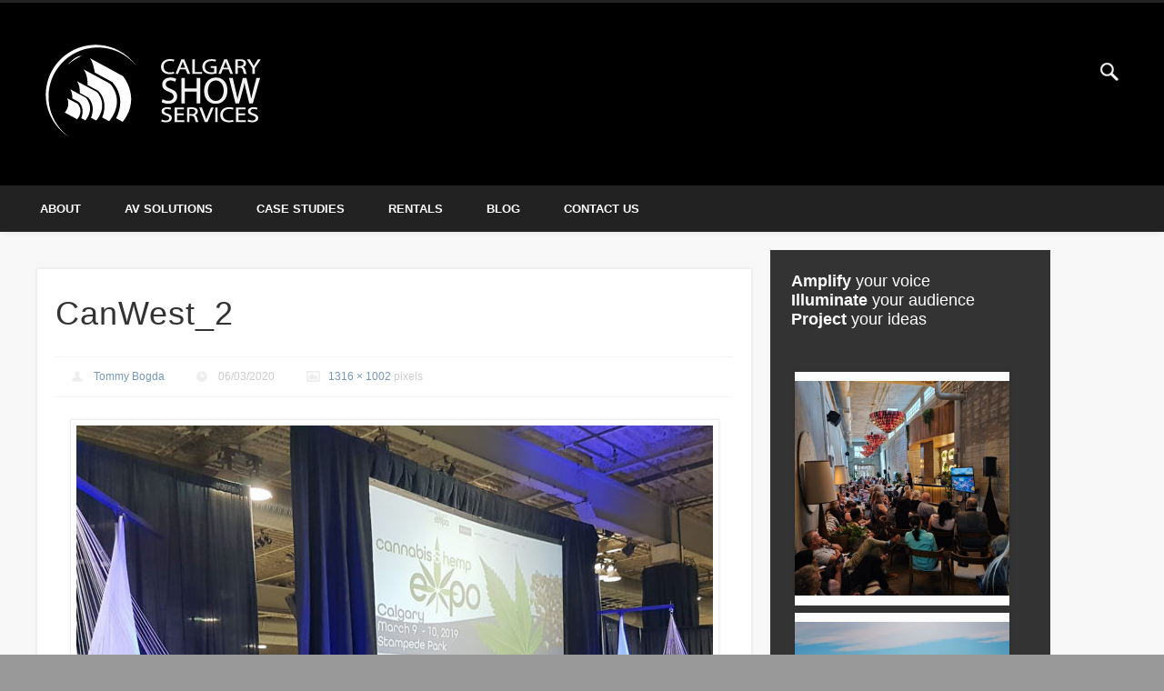

--- FILE ---
content_type: text/html; charset=UTF-8
request_url: https://www.calgaryshowservices.com/case-studies/canwest-productions/attachment/canwest_2/
body_size: 12281
content:
<!DOCTYPE html>
<html lang="en-CA" prefix="og: http://ogp.me/ns# fb: http://ogp.me/ns/fb# article: http://ogp.me/ns/article#">
<head>
<meta charset="UTF-8" />
<meta name="viewport" content="width=device-width, initial-scale=1.0" />
<link rel="profile" href="https://gmpg.org/xfn/11" />
<link rel="pingback" href="https://www.calgaryshowservices.com/xmlrpc.php" />
<title>CanWest_2 | Calgary Show Services</title>
<meta name='robots' content='max-image-preview:large' />

<!-- SEO Ultimate (http://www.seodesignsolutions.com/wordpress-seo/) -->
	<meta name="keywords" content="audio visual,audio visual rentals,sound rentals,stage rentals,live sound production,lighting production,event management,event staging,av,av rentals,audio-visual" />
	<meta property="og:title" content="CanWest_2" />
	<meta property="og:url" content="https://www.calgaryshowservices.com/case-studies/canwest-productions/attachment/canwest_2/" />
	<meta property="og:image" content="https://www.calgaryshowservices.com/wp-content/uploads/2020/03/CanWest_2.jpeg" />
	<meta property="og:site_name" content="Calgary Show Services Ltd." />
	<meta name="twitter:card" content="photo" />
	<meta name="twitter:site" content="@yycshowservices" />
<!-- /SEO Ultimate -->


<!-- Google Tag Manager for WordPress by gtm4wp.com -->
<script data-cfasync="false" data-pagespeed-no-defer>
	var gtm4wp_datalayer_name = "dataLayer";
	var dataLayer = dataLayer || [];
</script>
<!-- End Google Tag Manager for WordPress by gtm4wp.com --><link rel='dns-prefetch' href='//www.google.com' />
<link rel='dns-prefetch' href='//ajax.googleapis.com' />
<link rel="alternate" type="application/rss+xml" title="Calgary Show Services &raquo; Feed" href="https://www.calgaryshowservices.com/feed/" />
<link rel="alternate" type="application/rss+xml" title="Calgary Show Services &raquo; Comments Feed" href="https://www.calgaryshowservices.com/comments/feed/" />
<link rel="alternate" type="application/rss+xml" title="Calgary Show Services &raquo; CanWest_2 Comments Feed" href="https://www.calgaryshowservices.com/case-studies/canwest-productions/attachment/canwest_2/feed/" />
<script type="text/javascript">
/* <![CDATA[ */
window._wpemojiSettings = {"baseUrl":"https:\/\/s.w.org\/images\/core\/emoji\/14.0.0\/72x72\/","ext":".png","svgUrl":"https:\/\/s.w.org\/images\/core\/emoji\/14.0.0\/svg\/","svgExt":".svg","source":{"concatemoji":"https:\/\/www.calgaryshowservices.com\/wp-includes\/js\/wp-emoji-release.min.js?ver=6.4.7"}};
/*! This file is auto-generated */
!function(i,n){var o,s,e;function c(e){try{var t={supportTests:e,timestamp:(new Date).valueOf()};sessionStorage.setItem(o,JSON.stringify(t))}catch(e){}}function p(e,t,n){e.clearRect(0,0,e.canvas.width,e.canvas.height),e.fillText(t,0,0);var t=new Uint32Array(e.getImageData(0,0,e.canvas.width,e.canvas.height).data),r=(e.clearRect(0,0,e.canvas.width,e.canvas.height),e.fillText(n,0,0),new Uint32Array(e.getImageData(0,0,e.canvas.width,e.canvas.height).data));return t.every(function(e,t){return e===r[t]})}function u(e,t,n){switch(t){case"flag":return n(e,"\ud83c\udff3\ufe0f\u200d\u26a7\ufe0f","\ud83c\udff3\ufe0f\u200b\u26a7\ufe0f")?!1:!n(e,"\ud83c\uddfa\ud83c\uddf3","\ud83c\uddfa\u200b\ud83c\uddf3")&&!n(e,"\ud83c\udff4\udb40\udc67\udb40\udc62\udb40\udc65\udb40\udc6e\udb40\udc67\udb40\udc7f","\ud83c\udff4\u200b\udb40\udc67\u200b\udb40\udc62\u200b\udb40\udc65\u200b\udb40\udc6e\u200b\udb40\udc67\u200b\udb40\udc7f");case"emoji":return!n(e,"\ud83e\udef1\ud83c\udffb\u200d\ud83e\udef2\ud83c\udfff","\ud83e\udef1\ud83c\udffb\u200b\ud83e\udef2\ud83c\udfff")}return!1}function f(e,t,n){var r="undefined"!=typeof WorkerGlobalScope&&self instanceof WorkerGlobalScope?new OffscreenCanvas(300,150):i.createElement("canvas"),a=r.getContext("2d",{willReadFrequently:!0}),o=(a.textBaseline="top",a.font="600 32px Arial",{});return e.forEach(function(e){o[e]=t(a,e,n)}),o}function t(e){var t=i.createElement("script");t.src=e,t.defer=!0,i.head.appendChild(t)}"undefined"!=typeof Promise&&(o="wpEmojiSettingsSupports",s=["flag","emoji"],n.supports={everything:!0,everythingExceptFlag:!0},e=new Promise(function(e){i.addEventListener("DOMContentLoaded",e,{once:!0})}),new Promise(function(t){var n=function(){try{var e=JSON.parse(sessionStorage.getItem(o));if("object"==typeof e&&"number"==typeof e.timestamp&&(new Date).valueOf()<e.timestamp+604800&&"object"==typeof e.supportTests)return e.supportTests}catch(e){}return null}();if(!n){if("undefined"!=typeof Worker&&"undefined"!=typeof OffscreenCanvas&&"undefined"!=typeof URL&&URL.createObjectURL&&"undefined"!=typeof Blob)try{var e="postMessage("+f.toString()+"("+[JSON.stringify(s),u.toString(),p.toString()].join(",")+"));",r=new Blob([e],{type:"text/javascript"}),a=new Worker(URL.createObjectURL(r),{name:"wpTestEmojiSupports"});return void(a.onmessage=function(e){c(n=e.data),a.terminate(),t(n)})}catch(e){}c(n=f(s,u,p))}t(n)}).then(function(e){for(var t in e)n.supports[t]=e[t],n.supports.everything=n.supports.everything&&n.supports[t],"flag"!==t&&(n.supports.everythingExceptFlag=n.supports.everythingExceptFlag&&n.supports[t]);n.supports.everythingExceptFlag=n.supports.everythingExceptFlag&&!n.supports.flag,n.DOMReady=!1,n.readyCallback=function(){n.DOMReady=!0}}).then(function(){return e}).then(function(){var e;n.supports.everything||(n.readyCallback(),(e=n.source||{}).concatemoji?t(e.concatemoji):e.wpemoji&&e.twemoji&&(t(e.twemoji),t(e.wpemoji)))}))}((window,document),window._wpemojiSettings);
/* ]]> */
</script>
<style id='wp-emoji-styles-inline-css' type='text/css'>

	img.wp-smiley, img.emoji {
		display: inline !important;
		border: none !important;
		box-shadow: none !important;
		height: 1em !important;
		width: 1em !important;
		margin: 0 0.07em !important;
		vertical-align: -0.1em !important;
		background: none !important;
		padding: 0 !important;
	}
</style>
<link rel='stylesheet' id='wp-block-library-css' href='https://www.calgaryshowservices.com/wp-includes/css/dist/block-library/style.min.css?ver=6.4.7' type='text/css' media='all' />
<style id='classic-theme-styles-inline-css' type='text/css'>
/*! This file is auto-generated */
.wp-block-button__link{color:#fff;background-color:#32373c;border-radius:9999px;box-shadow:none;text-decoration:none;padding:calc(.667em + 2px) calc(1.333em + 2px);font-size:1.125em}.wp-block-file__button{background:#32373c;color:#fff;text-decoration:none}
</style>
<style id='global-styles-inline-css' type='text/css'>
body{--wp--preset--color--black: #000000;--wp--preset--color--cyan-bluish-gray: #abb8c3;--wp--preset--color--white: #ffffff;--wp--preset--color--pale-pink: #f78da7;--wp--preset--color--vivid-red: #cf2e2e;--wp--preset--color--luminous-vivid-orange: #ff6900;--wp--preset--color--luminous-vivid-amber: #fcb900;--wp--preset--color--light-green-cyan: #7bdcb5;--wp--preset--color--vivid-green-cyan: #00d084;--wp--preset--color--pale-cyan-blue: #8ed1fc;--wp--preset--color--vivid-cyan-blue: #0693e3;--wp--preset--color--vivid-purple: #9b51e0;--wp--preset--gradient--vivid-cyan-blue-to-vivid-purple: linear-gradient(135deg,rgba(6,147,227,1) 0%,rgb(155,81,224) 100%);--wp--preset--gradient--light-green-cyan-to-vivid-green-cyan: linear-gradient(135deg,rgb(122,220,180) 0%,rgb(0,208,130) 100%);--wp--preset--gradient--luminous-vivid-amber-to-luminous-vivid-orange: linear-gradient(135deg,rgba(252,185,0,1) 0%,rgba(255,105,0,1) 100%);--wp--preset--gradient--luminous-vivid-orange-to-vivid-red: linear-gradient(135deg,rgba(255,105,0,1) 0%,rgb(207,46,46) 100%);--wp--preset--gradient--very-light-gray-to-cyan-bluish-gray: linear-gradient(135deg,rgb(238,238,238) 0%,rgb(169,184,195) 100%);--wp--preset--gradient--cool-to-warm-spectrum: linear-gradient(135deg,rgb(74,234,220) 0%,rgb(151,120,209) 20%,rgb(207,42,186) 40%,rgb(238,44,130) 60%,rgb(251,105,98) 80%,rgb(254,248,76) 100%);--wp--preset--gradient--blush-light-purple: linear-gradient(135deg,rgb(255,206,236) 0%,rgb(152,150,240) 100%);--wp--preset--gradient--blush-bordeaux: linear-gradient(135deg,rgb(254,205,165) 0%,rgb(254,45,45) 50%,rgb(107,0,62) 100%);--wp--preset--gradient--luminous-dusk: linear-gradient(135deg,rgb(255,203,112) 0%,rgb(199,81,192) 50%,rgb(65,88,208) 100%);--wp--preset--gradient--pale-ocean: linear-gradient(135deg,rgb(255,245,203) 0%,rgb(182,227,212) 50%,rgb(51,167,181) 100%);--wp--preset--gradient--electric-grass: linear-gradient(135deg,rgb(202,248,128) 0%,rgb(113,206,126) 100%);--wp--preset--gradient--midnight: linear-gradient(135deg,rgb(2,3,129) 0%,rgb(40,116,252) 100%);--wp--preset--font-size--small: 13px;--wp--preset--font-size--medium: 20px;--wp--preset--font-size--large: 36px;--wp--preset--font-size--x-large: 42px;--wp--preset--spacing--20: 0.44rem;--wp--preset--spacing--30: 0.67rem;--wp--preset--spacing--40: 1rem;--wp--preset--spacing--50: 1.5rem;--wp--preset--spacing--60: 2.25rem;--wp--preset--spacing--70: 3.38rem;--wp--preset--spacing--80: 5.06rem;--wp--preset--shadow--natural: 6px 6px 9px rgba(0, 0, 0, 0.2);--wp--preset--shadow--deep: 12px 12px 50px rgba(0, 0, 0, 0.4);--wp--preset--shadow--sharp: 6px 6px 0px rgba(0, 0, 0, 0.2);--wp--preset--shadow--outlined: 6px 6px 0px -3px rgba(255, 255, 255, 1), 6px 6px rgba(0, 0, 0, 1);--wp--preset--shadow--crisp: 6px 6px 0px rgba(0, 0, 0, 1);}:where(.is-layout-flex){gap: 0.5em;}:where(.is-layout-grid){gap: 0.5em;}body .is-layout-flow > .alignleft{float: left;margin-inline-start: 0;margin-inline-end: 2em;}body .is-layout-flow > .alignright{float: right;margin-inline-start: 2em;margin-inline-end: 0;}body .is-layout-flow > .aligncenter{margin-left: auto !important;margin-right: auto !important;}body .is-layout-constrained > .alignleft{float: left;margin-inline-start: 0;margin-inline-end: 2em;}body .is-layout-constrained > .alignright{float: right;margin-inline-start: 2em;margin-inline-end: 0;}body .is-layout-constrained > .aligncenter{margin-left: auto !important;margin-right: auto !important;}body .is-layout-constrained > :where(:not(.alignleft):not(.alignright):not(.alignfull)){max-width: var(--wp--style--global--content-size);margin-left: auto !important;margin-right: auto !important;}body .is-layout-constrained > .alignwide{max-width: var(--wp--style--global--wide-size);}body .is-layout-flex{display: flex;}body .is-layout-flex{flex-wrap: wrap;align-items: center;}body .is-layout-flex > *{margin: 0;}body .is-layout-grid{display: grid;}body .is-layout-grid > *{margin: 0;}:where(.wp-block-columns.is-layout-flex){gap: 2em;}:where(.wp-block-columns.is-layout-grid){gap: 2em;}:where(.wp-block-post-template.is-layout-flex){gap: 1.25em;}:where(.wp-block-post-template.is-layout-grid){gap: 1.25em;}.has-black-color{color: var(--wp--preset--color--black) !important;}.has-cyan-bluish-gray-color{color: var(--wp--preset--color--cyan-bluish-gray) !important;}.has-white-color{color: var(--wp--preset--color--white) !important;}.has-pale-pink-color{color: var(--wp--preset--color--pale-pink) !important;}.has-vivid-red-color{color: var(--wp--preset--color--vivid-red) !important;}.has-luminous-vivid-orange-color{color: var(--wp--preset--color--luminous-vivid-orange) !important;}.has-luminous-vivid-amber-color{color: var(--wp--preset--color--luminous-vivid-amber) !important;}.has-light-green-cyan-color{color: var(--wp--preset--color--light-green-cyan) !important;}.has-vivid-green-cyan-color{color: var(--wp--preset--color--vivid-green-cyan) !important;}.has-pale-cyan-blue-color{color: var(--wp--preset--color--pale-cyan-blue) !important;}.has-vivid-cyan-blue-color{color: var(--wp--preset--color--vivid-cyan-blue) !important;}.has-vivid-purple-color{color: var(--wp--preset--color--vivid-purple) !important;}.has-black-background-color{background-color: var(--wp--preset--color--black) !important;}.has-cyan-bluish-gray-background-color{background-color: var(--wp--preset--color--cyan-bluish-gray) !important;}.has-white-background-color{background-color: var(--wp--preset--color--white) !important;}.has-pale-pink-background-color{background-color: var(--wp--preset--color--pale-pink) !important;}.has-vivid-red-background-color{background-color: var(--wp--preset--color--vivid-red) !important;}.has-luminous-vivid-orange-background-color{background-color: var(--wp--preset--color--luminous-vivid-orange) !important;}.has-luminous-vivid-amber-background-color{background-color: var(--wp--preset--color--luminous-vivid-amber) !important;}.has-light-green-cyan-background-color{background-color: var(--wp--preset--color--light-green-cyan) !important;}.has-vivid-green-cyan-background-color{background-color: var(--wp--preset--color--vivid-green-cyan) !important;}.has-pale-cyan-blue-background-color{background-color: var(--wp--preset--color--pale-cyan-blue) !important;}.has-vivid-cyan-blue-background-color{background-color: var(--wp--preset--color--vivid-cyan-blue) !important;}.has-vivid-purple-background-color{background-color: var(--wp--preset--color--vivid-purple) !important;}.has-black-border-color{border-color: var(--wp--preset--color--black) !important;}.has-cyan-bluish-gray-border-color{border-color: var(--wp--preset--color--cyan-bluish-gray) !important;}.has-white-border-color{border-color: var(--wp--preset--color--white) !important;}.has-pale-pink-border-color{border-color: var(--wp--preset--color--pale-pink) !important;}.has-vivid-red-border-color{border-color: var(--wp--preset--color--vivid-red) !important;}.has-luminous-vivid-orange-border-color{border-color: var(--wp--preset--color--luminous-vivid-orange) !important;}.has-luminous-vivid-amber-border-color{border-color: var(--wp--preset--color--luminous-vivid-amber) !important;}.has-light-green-cyan-border-color{border-color: var(--wp--preset--color--light-green-cyan) !important;}.has-vivid-green-cyan-border-color{border-color: var(--wp--preset--color--vivid-green-cyan) !important;}.has-pale-cyan-blue-border-color{border-color: var(--wp--preset--color--pale-cyan-blue) !important;}.has-vivid-cyan-blue-border-color{border-color: var(--wp--preset--color--vivid-cyan-blue) !important;}.has-vivid-purple-border-color{border-color: var(--wp--preset--color--vivid-purple) !important;}.has-vivid-cyan-blue-to-vivid-purple-gradient-background{background: var(--wp--preset--gradient--vivid-cyan-blue-to-vivid-purple) !important;}.has-light-green-cyan-to-vivid-green-cyan-gradient-background{background: var(--wp--preset--gradient--light-green-cyan-to-vivid-green-cyan) !important;}.has-luminous-vivid-amber-to-luminous-vivid-orange-gradient-background{background: var(--wp--preset--gradient--luminous-vivid-amber-to-luminous-vivid-orange) !important;}.has-luminous-vivid-orange-to-vivid-red-gradient-background{background: var(--wp--preset--gradient--luminous-vivid-orange-to-vivid-red) !important;}.has-very-light-gray-to-cyan-bluish-gray-gradient-background{background: var(--wp--preset--gradient--very-light-gray-to-cyan-bluish-gray) !important;}.has-cool-to-warm-spectrum-gradient-background{background: var(--wp--preset--gradient--cool-to-warm-spectrum) !important;}.has-blush-light-purple-gradient-background{background: var(--wp--preset--gradient--blush-light-purple) !important;}.has-blush-bordeaux-gradient-background{background: var(--wp--preset--gradient--blush-bordeaux) !important;}.has-luminous-dusk-gradient-background{background: var(--wp--preset--gradient--luminous-dusk) !important;}.has-pale-ocean-gradient-background{background: var(--wp--preset--gradient--pale-ocean) !important;}.has-electric-grass-gradient-background{background: var(--wp--preset--gradient--electric-grass) !important;}.has-midnight-gradient-background{background: var(--wp--preset--gradient--midnight) !important;}.has-small-font-size{font-size: var(--wp--preset--font-size--small) !important;}.has-medium-font-size{font-size: var(--wp--preset--font-size--medium) !important;}.has-large-font-size{font-size: var(--wp--preset--font-size--large) !important;}.has-x-large-font-size{font-size: var(--wp--preset--font-size--x-large) !important;}
.wp-block-navigation a:where(:not(.wp-element-button)){color: inherit;}
:where(.wp-block-post-template.is-layout-flex){gap: 1.25em;}:where(.wp-block-post-template.is-layout-grid){gap: 1.25em;}
:where(.wp-block-columns.is-layout-flex){gap: 2em;}:where(.wp-block-columns.is-layout-grid){gap: 2em;}
.wp-block-pullquote{font-size: 1.5em;line-height: 1.6;}
</style>
<link rel='stylesheet' id='ccf-jquery-ui-css' href='//ajax.googleapis.com/ajax/libs/jqueryui/1.8.2/themes/smoothness/jquery-ui.css?ver=6.4.7' type='text/css' media='all' />
<link rel='stylesheet' id='ccf-form-css' href='https://www.calgaryshowservices.com/wp-content/plugins/custom-contact-forms/assets/build/css/form.min.css?ver=7.8.5' type='text/css' media='all' />
<link rel='stylesheet' id='katb_user_styles-css' href='https://www.calgaryshowservices.com/wp-content/plugins/testimonial-basics/css/katb_user_styles.css?ver=6.4.7' type='text/css' media='all' />
<style id='katb_user_styles-inline-css' type='text/css'>
/* ==== Testimonial Basics Custom Styles  ==== */.katb_test_box,.katb_test_box_basic,.katb_test_box_side_meta,.katb_test_box_basic_side_meta,.katb_schema_summary_box_basic,.katb_schema_summary_box_basic_side_meta,.katb_schema_summary_box,.katb_schema_summary_box_side_meta,.katb_paginate{ font-size: 0.75em; }.katb_test_wrap *,.katb_test_wrap_basic *,.katb_test_wrap_side_meta *,.katb_test_wrap_basic_side_meta *,.katb_popup_wrap.katb_content *,.katb_paginate *,.katb_schema_summary_wrap *,.katb_schema_summary_wrap_basic *,.katb_schema_summary_wrap_side_meta *,.katb_schema_summary_wrap_basic_side_meta *,.katb_grid_wrap *,.katb_grid_wrap_basic *{ font-family: inherit; }.katb_test_wrap,.katb_schema_summary_wrap,.katb_test_wrap_side_meta .katb_left_box,.katb_schema_summary_box_side_meta .katb_schema_company_wrap_side_meta{ background-color: #EDEDED;color: #000000;}.katb_test_wrap .katb_test_box,.katb_schema_summary_box,.katb_test_wrap_side_meta .katb_right_box,.katb_schema_summary_box_side_meta .katb_aggregate_wrap_side_meta,.katb_test_wrap .katb_test_text *{background-color: #DBDBDB;color: #000000!important; }.katb_test_box .katb_author,.katb_test_box_side_meta .katb_author,.katb_test_box .katb_date,.katb_test_box_side_meta .katb_date,.katb_test_box .katb_location,.katb_test_box_side_meta .katb_location,.katb_test_box .katb_custom1,.katb_test_box_side_meta .katb_custom1,.katb_test_box .katb_custom2,.katb_test_box_side_meta .katb_custom2{color: #000000!important; }.katb_test_box a,.katb_schema_summary_box a,.katb_test_box_side_meta a,.katb_schema_summary_box_side_meta a,.katb_test_box .katb_test_text .katb_excerpt_more,.katb_bulk_delete_label a{color: #3384E8!important;}.katb_test_box a:hover,.katb_schema_summary_box a:hover ,.katb_test_box_side_meta a:hover,.katb_schema_summary_box_side_meta a:hover,.katb_test_box .katb_test_text .katb_excerpt_more:hover,.katb_bulk_delete_label a:hover{color: #FFFFFF!important; }.katb_paginate.format input {background-color: #DBDBDB!important;color: #000000!important;}.katb_paginate input {font-size: 0.75em!important; }.katb_input_style {font-size: 1em!important; }.katb_grid_wrap .katb_two_wrap_all {border: 1px solid #DBDBDB!important;}.katb_two_wrap_all .katb_test_box .katb_title_rating_wrap,.katb_two_wrap_all .katb_test_box .katb_meta_bottom{ background-color: #DBDBDB!important;}.katb_two_wrap_all .katb_test_box .katb_test_text{ background-color: #EDEDED!important;}.katb_widget_box,.katb_widget_box_basic,.katb_widget_rotator_box,.katb_widget_rotator_box_basic{ font-size: 0.75em }.katb_widget_wrap *,.katb_widget_wrap_basic *,.katb_widget_rotator_wrap *,.katb_widget_rotator_wrap_basic *,.katb_popup_wrap.katb_widget *{ font-family: inherit; }.katb_widget_rotator_wrap,.katb_widget_box {background-color: #EDEDED; }.katb_widget_box .katb_title_rating_wrap,.katb_widget_box .katb_testimonial_wrap *,.katb_widget_rotator_box .katb_title_rating_wrap,.katb_widget_rotator_box .katb_testimonial_wrap{	color: #000000!important;}.katb_widget_box .widget_meta,.katb_widget_rotator_box .widget_meta{color: #000000;}.katb_widget_box a,.katb_widget_rotator_box a,.katb_widget_box a.katb_excerpt_more,.katb_widget_rotator_box a.katb_excerpt_more{color: #3384E8!important;}.katb_widget_box a:hover,.katb_widget_rotator_box a:hover {color: #FFFFFF!important;}.katb_widget_box .katb_image_meta_bottom,.katb_widget_rotator_box .katb_image_meta_bottom,.katb_widget_box .katb_centered_image_meta_bottom,.katb_widget_rotator_box .katb_centered_image_meta_bottom{ border-top: 1px solid #CECECE; }.katb_widget_box .katb_title_rating_wrap.center,.katb_widget_rotator_box .katb_title_rating_wrap.center{ border-bottom: 1px solid #CECECE; }.katb_widget_box .katb_image_meta_top,.katb_widget_rotator_box .katb_image_meta_top,.katb_widget_box .katb_centered_image_meta_top,.katb_widget_rotator_box .katb_centered_image_meta_top{border-bottom: 1px solid #CECECE; }.katb_widget_form {font-size: 1em!important; }.katb_css_rating { color: #EACB1E!important; }.katb_remove_link.remove_link_content a svg {width:0.75em; }.katb_remove_link.remove_link_widget a svg {width:0.75em; }
</style>
<link rel='stylesheet' id='pinboard-css' href='https://www.calgaryshowservices.com/wp-content/themes/pinboard/style.css' type='text/css' media='all' />
<link rel='stylesheet' id='colorbox-css' href='https://www.calgaryshowservices.com/wp-content/themes/pinboard/styles/colorbox.css' type='text/css' media='all' />
<link rel='stylesheet' id='mc4wp-form-basic-css' href='https://www.calgaryshowservices.com/wp-content/plugins/mailchimp-for-wp/assets/css/form-basic.min.css?ver=4.7.4' type='text/css' media='all' />
	<!--[if lt IE 9]>
	<script src="https://www.calgaryshowservices.com/wp-content/themes/pinboard/scripts/html5.js" type="text/javascript"></script>
	<![endif]-->
<script>if (document.location.protocol != "https:") {document.location = document.URL.replace(/^http:/i, "https:");}</script><script type="text/javascript" src="https://www.calgaryshowservices.com/wp-includes/js/jquery/jquery.min.js?ver=3.7.1" id="jquery-core-js"></script>
<script type="text/javascript" src="https://www.calgaryshowservices.com/wp-includes/js/jquery/jquery-migrate.min.js?ver=3.4.1" id="jquery-migrate-js"></script>
<script type="text/javascript" id="gadwp-tracking-analytics-events-js-extra">
/* <![CDATA[ */
var gadwpUAEventsData = {"options":{"event_tracking":"1","event_downloads":"zip|mp3*|mpe*g|pdf|docx*|pptx*|xlsx*|rar*","event_bouncerate":0,"aff_tracking":0,"event_affiliates":"\/out\/","hash_tracking":0,"root_domain":"calgaryshowservices.com","event_timeout":100,"event_precision":0,"event_formsubmit":0,"ga_pagescrolldepth_tracking":0,"ga_with_gtag":0}};
/* ]]> */
</script>
<script type="text/javascript" src="https://www.calgaryshowservices.com/wp-content/plugins/google-analytics-dashboard-for-wp/front/js/tracking-analytics-events.js?ver=5.3.10" id="gadwp-tracking-analytics-events-js"></script>
<script type="text/javascript" src="https://www.calgaryshowservices.com/wp-includes/js/jquery/ui/core.min.js?ver=1.13.2" id="jquery-ui-core-js"></script>
<script type="text/javascript" src="https://www.calgaryshowservices.com/wp-includes/js/jquery/ui/datepicker.min.js?ver=1.13.2" id="jquery-ui-datepicker-js"></script>
<script type="text/javascript" id="jquery-ui-datepicker-js-after">
/* <![CDATA[ */
jQuery(function(jQuery){jQuery.datepicker.setDefaults({"closeText":"Close","currentText":"Today","monthNames":["January","February","March","April","May","June","July","August","September","October","November","December"],"monthNamesShort":["Jan","Feb","Mar","Apr","May","Jun","Jul","Aug","Sep","Oct","Nov","Dec"],"nextText":"Next","prevText":"Previous","dayNames":["Sunday","Monday","Tuesday","Wednesday","Thursday","Friday","Saturday"],"dayNamesShort":["Sun","Mon","Tue","Wed","Thu","Fri","Sat"],"dayNamesMin":["S","M","T","W","T","F","S"],"dateFormat":"dd\/mm\/yy","firstDay":1,"isRTL":false});});
/* ]]> */
</script>
<script type="text/javascript" src="https://www.calgaryshowservices.com/wp-includes/js/underscore.min.js?ver=1.13.4" id="underscore-js"></script>
<script type="text/javascript" id="ccf-form-js-extra">
/* <![CDATA[ */
var ccfSettings = {"ajaxurl":"https:\/\/www.calgaryshowservices.com\/wp-admin\/admin-ajax.php","required":"This field is required.","date_required":"Date is required.","hour_required":"Hour is required.","minute_required":"Minute is required.","am-pm_required":"AM\/PM is required.","match":"Emails do not match.","email":"This is not a valid email address.","recaptcha":"Your reCAPTCHA response was incorrect.","recaptcha_theme":"light","phone":"This is not a valid phone number.","digits":"This phone number is not 10 digits","hour":"This is not a valid hour.","date":"This date is not valid.","minute":"This is not a valid minute.","fileExtension":"This is not an allowed file extension","fileSize":"This file is bigger than","unknown":"An unknown error occured.","website":"This is not a valid URL. URL's must start with http(s):\/\/"};
/* ]]> */
</script>
<script type="text/javascript" src="https://www.calgaryshowservices.com/wp-content/plugins/custom-contact-forms/assets/build/js/form.min.js?ver=7.8.5" id="ccf-form-js"></script>
<script type="text/javascript" src="https://www.calgaryshowservices.com/wp-content/themes/pinboard/scripts/ios-orientationchange-fix.js" id="ios-orientationchange-fix-js"></script>
<script type="text/javascript" src="https://www.calgaryshowservices.com/wp-content/themes/pinboard/scripts/jquery.flexslider-min.js" id="flexslider-js"></script>
<script type="text/javascript" src="https://www.calgaryshowservices.com/wp-content/themes/pinboard/scripts/jquery.fitvids.js" id="fitvids-js"></script>
<script type="text/javascript" src="https://www.calgaryshowservices.com/wp-content/themes/pinboard/scripts/jquery.colorbox-min.js" id="colorbox-js"></script>
<link rel="https://api.w.org/" href="https://www.calgaryshowservices.com/wp-json/" /><link rel="alternate" type="application/json" href="https://www.calgaryshowservices.com/wp-json/wp/v2/media/5630" /><link rel="EditURI" type="application/rsd+xml" title="RSD" href="https://www.calgaryshowservices.com/xmlrpc.php?rsd" />
<meta name="generator" content="WordPress 6.4.7" />
<link rel='shortlink' href='https://www.calgaryshowservices.com/?p=5630' />
<link rel="alternate" type="application/json+oembed" href="https://www.calgaryshowservices.com/wp-json/oembed/1.0/embed?url=https%3A%2F%2Fwww.calgaryshowservices.com%2Fcase-studies%2Fcanwest-productions%2Fattachment%2Fcanwest_2%2F" />
<link rel="alternate" type="text/xml+oembed" href="https://www.calgaryshowservices.com/wp-json/oembed/1.0/embed?url=https%3A%2F%2Fwww.calgaryshowservices.com%2Fcase-studies%2Fcanwest-productions%2Fattachment%2Fcanwest_2%2F&#038;format=xml" />

<!-- Google Tag Manager for WordPress by gtm4wp.com -->
<!-- GTM Container placement set to automatic -->
<script data-cfasync="false" data-pagespeed-no-defer type="text/javascript">
	var dataLayer_content = {"pagePostType":"attachment","pagePostType2":"single-attachment","pagePostAuthor":"Tommy Bogda"};
	dataLayer.push( dataLayer_content );
</script>
<script data-cfasync="false">
(function(w,d,s,l,i){w[l]=w[l]||[];w[l].push({'gtm.start':
new Date().getTime(),event:'gtm.js'});var f=d.getElementsByTagName(s)[0],
j=d.createElement(s),dl=l!='dataLayer'?'&l='+l:'';j.async=true;j.src=
'//www.googletagmanager.com/gtm.js?id='+i+dl;f.parentNode.insertBefore(j,f);
})(window,document,'script','dataLayer','GTM-WCD5SSC7');
</script>
<!-- End Google Tag Manager -->
<!-- End Google Tag Manager for WordPress by gtm4wp.com --><script>
/* <![CDATA[ */
	jQuery(window).load(function() {
			});
	jQuery(document).ready(function($) {
		$('#access .menu > li > a').each(function() {
			var title = $(this).attr('title');
			if(typeof title !== 'undefined' && title !== false) {
				$(this).append('<br /> <span>'+title+'</span>');
				$(this).removeAttr('title');
			}
		});
		function pinboard_move_elements(container) {
			if( container.hasClass('onecol') ) {
				var thumb = $('.entry-thumbnail', container);
				if('undefined' !== typeof thumb)
					$('.entry-container', container).before(thumb);
				var video = $('.entry-attachment', container);
				if('undefined' !== typeof video)
					$('.entry-container', container).before(video);
				var gallery = $('.post-gallery', container);
				if('undefined' !== typeof gallery)
					$('.entry-container', container).before(gallery);
				var meta = $('.entry-meta', container);
				if('undefined' !== typeof meta)
					$('.entry-container', container).after(meta);
			}
		}
		function pinboard_restore_elements(container) {
			if( container.hasClass('onecol') ) {
				var thumb = $('.entry-thumbnail', container);
				if('undefined' !== typeof thumb)
					$('.entry-header', container).after(thumb);
				var video = $('.entry-attachment', container);
				if('undefined' !== typeof video)
					$('.entry-header', container).after(video);
				var gallery = $('.post-gallery', container);
				if('undefined' !== typeof gallery)
					$('.entry-header', container).after(gallery);
				var meta = $('.entry-meta', container);
				if('undefined' !== typeof meta)
					$('.entry-header', container).append(meta);
				else
					$('.entry-header', container).html(meta.html());
			}
		}
		if( ($(window).width() > 960) || ($(document).width() > 960) ) {
			// Viewport is greater than tablet: portrait
		} else {
			$('#content .hentry').each(function() {
				pinboard_move_elements($(this));
			});
		}
		$(window).resize(function() {
			if( ($(window).width() > 960) || ($(document).width() > 960) ) {
									$('.page-template-template-full-width-php #content .hentry, .page-template-template-blog-full-width-php #content .hentry, .page-template-template-blog-four-col-php #content .hentry').each(function() {
						pinboard_restore_elements($(this));
					});
							} else {
				$('#content .hentry').each(function() {
					pinboard_move_elements($(this));
				});
			}
			if( ($(window).width() > 760) || ($(document).width() > 760) ) {
				var maxh = 0;
				$('#access .menu > li > a').each(function() {
					if(parseInt($(this).css('height'))>maxh) {
						maxh = parseInt($(this).css('height'));
					}
				});
				$('#access .menu > li > a').css('height', maxh);
			} else {
				$('#access .menu > li > a').css('height', 'auto');
			}
		});
		if( ($(window).width() > 760) || ($(document).width() > 760) ) {
			var maxh = 0;
			$('#access .menu > li > a').each(function() {
				var title = $(this).attr('title');
				if(typeof title !== 'undefined' && title !== false) {
					$(this).append('<br /> <span>'+title+'</span>');
					$(this).removeAttr('title');
				}
				if(parseInt($(this).css('height'))>maxh) {
					maxh = parseInt($(this).css('height'));
				}
			});
			$('#access .menu > li > a').css('height', maxh);
							$('#access li').mouseenter(function() {
					$(this).children('ul').css('display', 'none').stop(true, true).fadeIn(250).css('display', 'block').children('ul').css('display', 'none');
				});
				$('#access li').mouseleave(function() {
					$(this).children('ul').stop(true, true).fadeOut(250).css('display', 'block');
				});
					} else {
			$('#access li').each(function() {
				if($(this).children('ul').length)
					$(this).append('<span class="drop-down-toggle"><span class="drop-down-arrow"></span></span>');
			});
			$('.drop-down-toggle').click(function() {
				$(this).parent().children('ul').slideToggle(250);
			});
		}
				$('.entry-attachment audio, .entry-attachment video').mediaelementplayer({
			videoWidth: '100%',
			videoHeight: '100%',
			audioWidth: '100%',
			alwaysShowControls: true,
			features: ['playpause','progress','tracks','volume'],
			videoVolume: 'horizontal'
		});
		$(".entry-attachment, .entry-content").fitVids({ customSelector: "iframe[src*='wordpress.tv'], iframe[src*='www.dailymotion.com'], iframe[src*='blip.tv'], iframe[src*='www.viddler.com']"});
	});
	jQuery(window).load(function() {
					jQuery('.entry-content a[href$=".jpg"],.entry-content a[href$=".jpeg"],.entry-content a[href$=".png"],.entry-content a[href$=".gif"],a.colorbox').colorbox({
				maxWidth: '100%',
				maxHeight: '100%',
			});
			});
/* ]]> */
</script>
<style type="text/css">
								#header {
			border-color: #222222;
		}
		#access {
			background: #222222;
		}
		@media screen and (max-width: 760px) {
			#access {
				background: none;
			}
		}
				#access li li {
			background: #333333;
		}
									body,
		#slider .entry-title,
		.page-title,
		#sidebar-wide .widget-title,
		#sidebar-boxes .widget-title,
		#sidebar-footer-wide .widget-title {
			font-family:"Helvetica Neue", "Nimbus Sans L", sans-serif;
		}
		h1, h2, h3, h4, h5, h6,
		#site-title,
		#site-description,
		.entry-title,
		#comments-title,
		#reply-title,
		.widget-title {
			font-family:"Helvetica Neue", "Nimbus Sans L", sans-serif;
		}
		.entry-content {
			font-family:"Helvetica Neue", "Nimbus Sans L", sans-serif;
		}
																										#wrapper {
max-width: 1409px;
}

#header {
background-color: #000000;
}


#sidebar {
background-color: #333;
}


/* unvisited link */
#header a:link {
    color: #ffffff;
}

/* visited link */
#header a:visited {
    color: #ccc;
}

/* mouse over link */
#header a:hover {
    color: #333333;
}

/* selected link */
#header a:active {
    color: blue;
}

.woocommerce ul.products li.product a img {
    width: 163px;
}
.woocommerce div.product div.images img {
    width: 360px;
}

#sidebar-header
{
padding-bottom: 50px;
}


#sidebar-header {
width: 250px;
margin: 70px 3.4% 0 0;
}</style>
<style type="text/css">/* Mailchimp for WP - Checkbox Styles */
.mc4wp-checkbox-wp-comment-form {
  clear: both;
  display: block;
  position: static;
  width: auto; }
  .mc4wp-checkbox-wp-comment-form input {
    float: none;
    width: auto;
    position: static;
    margin: 0 6px 0 0;
    padding: 0;
    vertical-align: middle;
    display: inline-block !important;
    max-width: 21px;
    -webkit-appearance: checkbox; }
  .mc4wp-checkbox-wp-comment-form label {
    float: none;
    display: block;
    cursor: pointer;
    width: auto;
    position: static;
    margin: 0 0 16px 0; }
</style><style type="text/css">/* Mailchimp for WP - Checkbox Styles */
.mc4wp-checkbox-wp-registration-form {
  clear: both;
  display: block;
  position: static;
  width: auto; }
  .mc4wp-checkbox-wp-registration-form input {
    float: none;
    width: auto;
    position: static;
    margin: 0 6px 0 0;
    padding: 0;
    vertical-align: middle;
    display: inline-block !important;
    max-width: 21px;
    -webkit-appearance: checkbox; }
  .mc4wp-checkbox-wp-registration-form label {
    float: none;
    display: block;
    cursor: pointer;
    width: auto;
    position: static;
    margin: 0 0 16px 0; }
</style><style type="text/css">
	#site-title .home,
	#site-description {
		position:absolute !important;
		clip:rect(1px, 1px, 1px, 1px);
	}
</style>
<style type="text/css" id="custom-background-css">
body.custom-background { background-color: #999999; }
</style>
	<link rel="icon" href="https://www.calgaryshowservices.com/wp-content/uploads/2015/12/cropped-css_fav_icon-01-150x150.png" sizes="32x32" />
<link rel="icon" href="https://www.calgaryshowservices.com/wp-content/uploads/2015/12/cropped-css_fav_icon-01-268x268.png" sizes="192x192" />
<link rel="apple-touch-icon" href="https://www.calgaryshowservices.com/wp-content/uploads/2015/12/cropped-css_fav_icon-01-268x268.png" />
<meta name="msapplication-TileImage" content="https://www.calgaryshowservices.com/wp-content/uploads/2015/12/cropped-css_fav_icon-01-300x300.png" />

<!-- BEGIN ExactMetrics v5.3.10 Universal Analytics - https://exactmetrics.com/ -->
<script>
(function(i,s,o,g,r,a,m){i['GoogleAnalyticsObject']=r;i[r]=i[r]||function(){
	(i[r].q=i[r].q||[]).push(arguments)},i[r].l=1*new Date();a=s.createElement(o),
	m=s.getElementsByTagName(o)[0];a.async=1;a.src=g;m.parentNode.insertBefore(a,m)
})(window,document,'script','https://www.google-analytics.com/analytics.js','ga');
  ga('create', 'UA-58929085-1', 'auto');
  ga('send', 'pageview');
</script>
<!-- END ExactMetrics Universal Analytics -->

<!-- Facebook Pixel Code -->
<script>
  !function(f,b,e,v,n,t,s)
  {if(f.fbq)return;n=f.fbq=function(){n.callMethod?
  n.callMethod.apply(n,arguments):n.queue.push(arguments)};
  if(!f._fbq)f._fbq=n;n.push=n;n.loaded=!0;n.version='2.0';
  n.queue=[];t=b.createElement(e);t.async=!0;
  t.src=v;s=b.getElementsByTagName(e)[0];
  s.parentNode.insertBefore(t,s)}(window, document,'script',
  'https://connect.facebook.net/en_US/fbevents.js');
  fbq('init', '1293500914127312');
  fbq('track', 'PageView');
</script>
<noscript><img height="1" width="1" style="display:none"
  src="https://www.facebook.com/tr?id=1293500914127312&ev=PageView&noscript=1"
/></noscript>
<!-- End Facebook Pixel Code -->

</head>

<body data-rsssl=1 class="attachment attachment-template-default single single-attachment postid-5630 attachmentid-5630 attachment-jpeg custom-background">

	<div id="wrapper">
		<header id="header">
			<div id="site-title">
									<a href="https://www.calgaryshowservices.com/" rel="home">
						<img src="https://www.calgaryshowservices.com/wp-content/uploads/2016/11/new_css_header_250b-1.jpg" alt="Calgary Show Services" width="250" height="125" />
					</a>
								<a class="home" href="https://www.calgaryshowservices.com/" rel="home">Calgary Show Services</a>
			</div>
							<div id="site-description">Amplify, Illuminate, Project</div>
							<form role="search" method="get" id="searchform" action="https://www.calgaryshowservices.com/" >
	<input type="text" value="" placeholder="Search this website&#8230;" name="s" id="s" />
	<input type="submit" id="searchsubmit" value="Search" />
</form>			<div id="social-media-icons">
							<a class="social-media-icon facebook" href="http://facebook.com/soundrentals">Facebook</a>
									<a class="social-media-icon twitter" href="https://twitter.com/soundrentals">Twitter</a>
																										</div>
				<div class="clear"></div>
			<nav id="access">
				<a class="nav-show" href="#access">Show Navigation</a>
				<a class="nav-hide" href="#nogo">Hide Navigation</a>
				<div class="menu-main-navigation-container"><ul id="menu-main-navigation" class="menu"><li id="menu-item-4217" class="menu-item menu-item-type-post_type menu-item-object-page menu-item-home menu-item-4217"><a href="https://www.calgaryshowservices.com/">About</a></li>
<li id="menu-item-4206" class="menu-item menu-item-type-post_type menu-item-object-page menu-item-has-children menu-item-4206"><a href="https://www.calgaryshowservices.com/production/">AV Solutions</a>
<ul class="sub-menu">
	<li id="menu-item-243" class="menu-item menu-item-type-post_type menu-item-object-post menu-item-243"><a href="https://www.calgaryshowservices.com/blog/news/sound-production/">Sound Production</a></li>
	<li id="menu-item-244" class="menu-item menu-item-type-post_type menu-item-object-post menu-item-244"><a href="https://www.calgaryshowservices.com/blog/news/lighting-production/">Lighting Production</a></li>
	<li id="menu-item-245" class="menu-item menu-item-type-post_type menu-item-object-post menu-item-245"><a href="https://www.calgaryshowservices.com/blog/news/visual_production/">Visual Production</a></li>
	<li id="menu-item-784" class="menu-item menu-item-type-post_type menu-item-object-post menu-item-784"><a href="https://www.calgaryshowservices.com/blog/news/live-video-streaming/">Live Streaming</a></li>
</ul>
</li>
<li id="menu-item-4215" class="menu-item menu-item-type-taxonomy menu-item-object-category menu-item-4215"><a href="https://www.calgaryshowservices.com/category/case-studies/">Case Studies</a></li>
<li id="menu-item-7560" class="menu-item menu-item-type-taxonomy menu-item-object-category menu-item-has-children menu-item-7560"><a href="https://www.calgaryshowservices.com/category/rentals/">Rentals</a>
<ul class="sub-menu">
	<li id="menu-item-7581" class="menu-item menu-item-type-taxonomy menu-item-object-category menu-item-has-children menu-item-7581"><a href="https://www.calgaryshowservices.com/category/rentals/audio-rentals/">Audio Rentals</a>
	<ul class="sub-menu">
		<li id="menu-item-8044" class="menu-item menu-item-type-post_type menu-item-object-post menu-item-8044"><a href="https://www.calgaryshowservices.com/rentals/sound-system-rental-with-delivery-and-set-up/">Sound System Rental with delivery</a></li>
	</ul>
</li>
	<li id="menu-item-7565" class="menu-item menu-item-type-taxonomy menu-item-object-category menu-item-has-children menu-item-7565"><a href="https://www.calgaryshowservices.com/category/rentals/visual-rentals/">Visual Rentals</a>
	<ul class="sub-menu">
		<li id="menu-item-7561" class="menu-item menu-item-type-post_type menu-item-object-post menu-item-7561"><a href="https://www.calgaryshowservices.com/rentals/visual-rentals/projector-delivery-services/">Projector delivery services</a></li>
		<li id="menu-item-7562" class="menu-item menu-item-type-post_type menu-item-object-post menu-item-7562"><a href="https://www.calgaryshowservices.com/rentals/visual-rentals/60-television-rental-calgary/">Television Rentals</a></li>
		<li id="menu-item-8068" class="menu-item menu-item-type-post_type menu-item-object-post menu-item-8068"><a href="https://www.calgaryshowservices.com/rentals/visual-rentals/audio-visual-package-with-delivery-and-set-up/">Audio Visual Package with delivery</a></li>
	</ul>
</li>
	<li id="menu-item-7579" class="menu-item menu-item-type-post_type menu-item-object-post menu-item-7579"><a href="https://www.calgaryshowservices.com/rentals/event-infrastructure/stage-rental-and-delivery/">Stage Delivery Services</a></li>
</ul>
</li>
<li id="menu-item-4226" class="menu-item menu-item-type-taxonomy menu-item-object-category menu-item-4226"><a href="https://www.calgaryshowservices.com/category/blog/">Blog</a></li>
<li id="menu-item-14" class="menu-item menu-item-type-post_type menu-item-object-page menu-item-14"><a href="https://www.calgaryshowservices.com/contact-us/">Contact Us</a></li>
</ul></div>				<div class="clear"></div>
			</nav><!-- #access -->
		</header><!-- #header -->	<div id="container">
		<section id="content" class="column twothirdcol">
							<article class="post-5630 attachment type-attachment status-inherit hentry column onecol" id="post-5630">
					<div class="entry">
						<header class="entry-header">
							<h1 class="entry-title">CanWest_2</h1>
									<aside class="entry-meta">
							<span class="entry-author-link"><a href="https://www.calgaryshowservices.com/author/tommy/" title="Posts by Tommy Bogda" rel="author">Tommy Bogda</a></span>
									<span class="entry-date">06/03/2020</span>
													<span class="attachment-size"><a href="https://www.calgaryshowservices.com/wp-content/uploads/2020/03/CanWest_2.jpeg" title="Link to full-size image">1316 &times; 1002</a> pixels</span>
																		<div class="clear"></div>
		</aside><!-- .entry-meta -->
							</header><!-- .entry-header -->
						<div class="entry-content">
							<figure class="entry-attachment">
								<a href="https://www.calgaryshowservices.com/wp-content/uploads/2020/03/CanWest_2.jpeg" title="CanWest_2" rel="attachment">
									<img width="700" height="533" src="https://www.calgaryshowservices.com/wp-content/uploads/2020/03/CanWest_2-700x533.jpeg" class="attachment-image-thumb size-image-thumb" alt="" decoding="async" fetchpriority="high" srcset="https://www.calgaryshowservices.com/wp-content/uploads/2020/03/CanWest_2-700x533.jpeg 700w, https://www.calgaryshowservices.com/wp-content/uploads/2020/03/CanWest_2-300x228.jpeg 300w, https://www.calgaryshowservices.com/wp-content/uploads/2020/03/CanWest_2-768x585.jpeg 768w, https://www.calgaryshowservices.com/wp-content/uploads/2020/03/CanWest_2-1024x780.jpeg 1024w, https://www.calgaryshowservices.com/wp-content/uploads/2020/03/CanWest_2-163x124.jpeg 163w, https://www.calgaryshowservices.com/wp-content/uploads/2020/03/CanWest_2-473x360.jpeg 473w, https://www.calgaryshowservices.com/wp-content/uploads/2020/03/CanWest_2.jpeg 1316w" sizes="(max-width: 700px) 100vw, 700px" />								</a>
															</figure><!-- .entry-attachment -->
							<div class="clear"></div>
						</div><!-- .entry-content -->
						<footer class="entry-utility">
									<div id="attachment-nav">
			<div class="nav-next"><a rel='attachment' href='https://www.calgaryshowservices.com/case-studies/canwest-productions/attachment/canwest_3/'><img width="150" height="150" src="https://www.calgaryshowservices.com/wp-content/uploads/2020/03/CanWest_3-150x150.jpeg" class="attachment-thumbnail size-thumbnail" alt="CanWest_3" decoding="async" srcset="https://www.calgaryshowservices.com/wp-content/uploads/2020/03/CanWest_3-150x150.jpeg 150w, https://www.calgaryshowservices.com/wp-content/uploads/2020/03/CanWest_3-163x163.jpeg 163w, https://www.calgaryshowservices.com/wp-content/uploads/2020/03/CanWest_3-432x432.jpeg 432w, https://www.calgaryshowservices.com/wp-content/uploads/2020/03/CanWest_3-268x268.jpeg 268w" sizes="(max-width: 150px) 100vw, 150px" /></a></div>
			<div class="nav-previous"><a rel='attachment' href='https://www.calgaryshowservices.com/case-studies/canwest-productions/attachment/canwest_1/'><img width="150" height="150" src="https://www.calgaryshowservices.com/wp-content/uploads/2020/03/CanWest_1-150x150.jpeg" class="attachment-thumbnail size-thumbnail" alt="CanWest_1" decoding="async" srcset="https://www.calgaryshowservices.com/wp-content/uploads/2020/03/CanWest_1-150x150.jpeg 150w, https://www.calgaryshowservices.com/wp-content/uploads/2020/03/CanWest_1-163x163.jpeg 163w, https://www.calgaryshowservices.com/wp-content/uploads/2020/03/CanWest_1-432x432.jpeg 432w, https://www.calgaryshowservices.com/wp-content/uploads/2020/03/CanWest_1-268x268.jpeg 268w" sizes="(max-width: 150px) 100vw, 150px" /></a></div>
			<div class="clear"></div>
		</div><!-- #attachment-nav -->
																						</footer><!-- .entry-utility -->
					</div><!-- .entry -->
					

				</article><!-- .post -->
					</section><!-- #content -->
					<div id="sidebar" class="column fourcol">
		<div id="sidebar-top" class="widget-area" role="complementary">
		<div class="widget_text column onecol"><aside id="custom_html-3" class="widget_text widget widget_custom_html"><div class="textwidget custom-html-widget"><div style="width: 250px;">
<p style="line-height: 1.2; color: #fff; font-size: 18px;">
<span style="font-weight: bold;">Amplify</span> your voice<br />
<span style="font-weight: bold;">Illuminate</span> your audience<br />
<span style="font-weight: bold;">Project</span> your ideas
</p>
</div></div></aside><!-- .widget --></div><div class="column onecol"><aside id="media_gallery-2" class="widget widget_media_gallery"><div id='gallery-1' class='gallery galleryid-5630 gallery-columns-1 gallery-size-large'><figure class='gallery-item'>
			<div class='gallery-icon landscape'>
				<a rel='attachment' href='https://www.calgaryshowservices.com/20230829_192750/'><img width="660" height="660" src="https://www.calgaryshowservices.com/wp-content/uploads/2023/09/20230829_192750-1024x1024.jpg" class="attachment-large size-large" alt="" decoding="async" loading="lazy" srcset="https://www.calgaryshowservices.com/wp-content/uploads/2023/09/20230829_192750-1024x1024.jpg 1024w, https://www.calgaryshowservices.com/wp-content/uploads/2023/09/20230829_192750-150x150.jpg 150w, https://www.calgaryshowservices.com/wp-content/uploads/2023/09/20230829_192750-300x300.jpg 300w, https://www.calgaryshowservices.com/wp-content/uploads/2023/09/20230829_192750-768x768.jpg 768w, https://www.calgaryshowservices.com/wp-content/uploads/2023/09/20230829_192750-163x163.jpg 163w, https://www.calgaryshowservices.com/wp-content/uploads/2023/09/20230829_192750-360x360.jpg 360w, https://www.calgaryshowservices.com/wp-content/uploads/2023/09/20230829_192750-432x432.jpg 432w, https://www.calgaryshowservices.com/wp-content/uploads/2023/09/20230829_192750-268x268.jpg 268w, https://www.calgaryshowservices.com/wp-content/uploads/2023/09/20230829_192750-700x700.jpg 700w" sizes="(max-width: 660px) 100vw, 660px" /></a>
			</div></figure><figure class='gallery-item'>
			<div class='gallery-icon landscape'>
				<a rel='attachment' href='https://www.calgaryshowservices.com/rentals/10x10-tent-rental/attachment/img_20230918_135215_480/'><img width="660" height="660" src="https://www.calgaryshowservices.com/wp-content/uploads/2023/09/IMG_20230918_135215_480-1024x1024.jpg" class="attachment-large size-large" alt="" decoding="async" loading="lazy" srcset="https://www.calgaryshowservices.com/wp-content/uploads/2023/09/IMG_20230918_135215_480-1024x1024.jpg 1024w, https://www.calgaryshowservices.com/wp-content/uploads/2023/09/IMG_20230918_135215_480-150x150.jpg 150w, https://www.calgaryshowservices.com/wp-content/uploads/2023/09/IMG_20230918_135215_480-300x300.jpg 300w, https://www.calgaryshowservices.com/wp-content/uploads/2023/09/IMG_20230918_135215_480-768x768.jpg 768w, https://www.calgaryshowservices.com/wp-content/uploads/2023/09/IMG_20230918_135215_480-163x163.jpg 163w, https://www.calgaryshowservices.com/wp-content/uploads/2023/09/IMG_20230918_135215_480-360x360.jpg 360w, https://www.calgaryshowservices.com/wp-content/uploads/2023/09/IMG_20230918_135215_480-432x432.jpg 432w, https://www.calgaryshowservices.com/wp-content/uploads/2023/09/IMG_20230918_135215_480-268x268.jpg 268w, https://www.calgaryshowservices.com/wp-content/uploads/2023/09/IMG_20230918_135215_480-700x700.jpg 700w" sizes="(max-width: 660px) 100vw, 660px" /></a>
			</div></figure><figure class='gallery-item'>
			<div class='gallery-icon landscape'>
				<a rel='attachment' href='https://www.calgaryshowservices.com/20230824_131545/'><img width="660" height="660" src="https://www.calgaryshowservices.com/wp-content/uploads/2023/09/20230824_131545-1024x1024.jpg" class="attachment-large size-large" alt="" decoding="async" loading="lazy" srcset="https://www.calgaryshowservices.com/wp-content/uploads/2023/09/20230824_131545-1024x1024.jpg 1024w, https://www.calgaryshowservices.com/wp-content/uploads/2023/09/20230824_131545-150x150.jpg 150w, https://www.calgaryshowservices.com/wp-content/uploads/2023/09/20230824_131545-300x300.jpg 300w, https://www.calgaryshowservices.com/wp-content/uploads/2023/09/20230824_131545-768x768.jpg 768w, https://www.calgaryshowservices.com/wp-content/uploads/2023/09/20230824_131545-163x163.jpg 163w, https://www.calgaryshowservices.com/wp-content/uploads/2023/09/20230824_131545-360x360.jpg 360w, https://www.calgaryshowservices.com/wp-content/uploads/2023/09/20230824_131545-432x432.jpg 432w, https://www.calgaryshowservices.com/wp-content/uploads/2023/09/20230824_131545-268x268.jpg 268w, https://www.calgaryshowservices.com/wp-content/uploads/2023/09/20230824_131545-700x700.jpg 700w" sizes="(max-width: 660px) 100vw, 660px" /></a>
			</div></figure><figure class='gallery-item'>
			<div class='gallery-icon landscape'>
				<a rel='attachment' href='https://www.calgaryshowservices.com/20230805_114406/'><img width="660" height="495" src="https://www.calgaryshowservices.com/wp-content/uploads/2023/09/20230805_114406-1024x768.jpg" class="attachment-large size-large" alt="" decoding="async" loading="lazy" srcset="https://www.calgaryshowservices.com/wp-content/uploads/2023/09/20230805_114406-1024x768.jpg 1024w, https://www.calgaryshowservices.com/wp-content/uploads/2023/09/20230805_114406-300x225.jpg 300w, https://www.calgaryshowservices.com/wp-content/uploads/2023/09/20230805_114406-768x576.jpg 768w, https://www.calgaryshowservices.com/wp-content/uploads/2023/09/20230805_114406-163x122.jpg 163w, https://www.calgaryshowservices.com/wp-content/uploads/2023/09/20230805_114406-480x360.jpg 480w, https://www.calgaryshowservices.com/wp-content/uploads/2023/09/20230805_114406-700x525.jpg 700w" sizes="(max-width: 660px) 100vw, 660px" /></a>
			</div></figure><figure class='gallery-item'>
			<div class='gallery-icon landscape'>
				<a rel='attachment' href='https://www.calgaryshowservices.com/img_20230511_110429_156/'><img width="660" height="660" src="https://www.calgaryshowservices.com/wp-content/uploads/2023/09/IMG_20230511_110429_156-1024x1024.jpg" class="attachment-large size-large" alt="" decoding="async" loading="lazy" srcset="https://www.calgaryshowservices.com/wp-content/uploads/2023/09/IMG_20230511_110429_156-1024x1024.jpg 1024w, https://www.calgaryshowservices.com/wp-content/uploads/2023/09/IMG_20230511_110429_156-150x150.jpg 150w, https://www.calgaryshowservices.com/wp-content/uploads/2023/09/IMG_20230511_110429_156-300x300.jpg 300w, https://www.calgaryshowservices.com/wp-content/uploads/2023/09/IMG_20230511_110429_156-768x768.jpg 768w, https://www.calgaryshowservices.com/wp-content/uploads/2023/09/IMG_20230511_110429_156-163x163.jpg 163w, https://www.calgaryshowservices.com/wp-content/uploads/2023/09/IMG_20230511_110429_156-360x360.jpg 360w, https://www.calgaryshowservices.com/wp-content/uploads/2023/09/IMG_20230511_110429_156-432x432.jpg 432w, https://www.calgaryshowservices.com/wp-content/uploads/2023/09/IMG_20230511_110429_156-268x268.jpg 268w, https://www.calgaryshowservices.com/wp-content/uploads/2023/09/IMG_20230511_110429_156-700x700.jpg 700w" sizes="(max-width: 660px) 100vw, 660px" /></a>
			</div></figure><figure class='gallery-item'>
			<div class='gallery-icon landscape'>
				<a rel='attachment' href='https://www.calgaryshowservices.com/case-studies/canwest-productions/attachment/canwest_2/'><img width="660" height="503" src="https://www.calgaryshowservices.com/wp-content/uploads/2020/03/CanWest_2-1024x780.jpeg" class="attachment-large size-large" alt="" decoding="async" loading="lazy" srcset="https://www.calgaryshowservices.com/wp-content/uploads/2020/03/CanWest_2-1024x780.jpeg 1024w, https://www.calgaryshowservices.com/wp-content/uploads/2020/03/CanWest_2-300x228.jpeg 300w, https://www.calgaryshowservices.com/wp-content/uploads/2020/03/CanWest_2-768x585.jpeg 768w, https://www.calgaryshowservices.com/wp-content/uploads/2020/03/CanWest_2-163x124.jpeg 163w, https://www.calgaryshowservices.com/wp-content/uploads/2020/03/CanWest_2-473x360.jpeg 473w, https://www.calgaryshowservices.com/wp-content/uploads/2020/03/CanWest_2-700x533.jpeg 700w, https://www.calgaryshowservices.com/wp-content/uploads/2020/03/CanWest_2.jpeg 1316w" sizes="(max-width: 660px) 100vw, 660px" /></a>
			</div></figure>
		</div>
</aside><!-- .widget --></div><div class="widget_text column onecol"><aside id="custom_html-5" class="widget_text widget widget_custom_html"><div class="textwidget custom-html-widget"><a href="https://www.instagram.com/calgaryshowservices/"><img src="https://www.calgaryshowservices.com/wp-content/uploads/2023/09/instalogo.png" alt="instagram logo" width="36"></a>
<a href="https://www.facebook.com/soundrentals/"><img src="https://www.calgaryshowservices.com/wp-content/uploads/2023/09/fbLogo-768x768.png"  width="36" margin-left="48" alt="facebook logo"></a></div></aside><!-- .widget --></div>	</div><!-- #sidebar-top -->
			</div><!-- #sidebar -->			</div><!-- #container -->
				<div id="footer">
				<div id="footer-area" class="widget-area" role="complementary">
		<div class="column threecol"><aside id="nav_menu-3" class="widget widget_nav_menu"><div class="menu-footer-menu-container"><ul id="menu-footer-menu" class="menu"><li id="menu-item-206" class="menu-item menu-item-type-post_type menu-item-object-page menu-item-206"><a href="https://www.calgaryshowservices.com/policies/">Policies</a></li>
</ul></div></aside><!-- .widget --></div><div class="widget_text column threecol"><aside id="custom_html-4" class="widget_text widget widget_custom_html"><div class="textwidget custom-html-widget">Phone: <a href="tel:403-453-0030">(403) 453-0030</a><br />
<a href = "mailto:info@calgaryshowservices.com">info@calgaryshowservices.com</a><br />PO Box 14102 Richmond Road PO<br/>
Calgary AB T3E7Y7</div></aside><!-- .widget --></div>		<div class="clear"></div>
	</div><!-- #footer-area -->
			<div id="copyright">
				<p class="copyright twocol">© 2026 Calgary Show Services</p>
								<div class="clear"></div>
			</div><!-- #copyright -->
		</div><!-- #footer -->
	</div><!-- #wrapper -->
<div id="su-footer-links" style="text-align: center;"></div><script type="text/javascript" src="//www.google.com/recaptcha/api.js?ver=7.8.5&amp;onload=ccfRecaptchaOnload&amp;render=explicit" id="ccf-google-recaptcha-js"></script>
<script type="text/javascript" src="https://www.calgaryshowservices.com/wp-content/plugins/testimonial-basics/js/katb_rotator_doc_ready.js?ver=6.4.7" id="katb_rotator_js-js"></script>
<script type="text/javascript" src="https://www.calgaryshowservices.com/wp-includes/js/jquery/ui/effect.min.js?ver=1.13.2" id="jquery-effects-core-js"></script>
<script type="text/javascript" src="https://www.calgaryshowservices.com/wp-includes/js/jquery/ui/effect-slide.min.js?ver=1.13.2" id="jquery-effects-slide-js"></script>
<script type="text/javascript" src="https://www.calgaryshowservices.com/wp-content/plugins/testimonial-basics/js/katb_mosaic_doc_ready.js?ver=1.0.0" id="katb_mosaic_js-js"></script>
<script type="text/javascript" src="https://www.calgaryshowservices.com/wp-includes/js/backbone.min.js?ver=1.5.0" id="backbone-js"></script>
<script type="text/javascript" id="wp-api-ccf-js-extra">
/* <![CDATA[ */
var WP_API_Settings = {"root":"https:\/\/www.calgaryshowservices.com\/wp-json\/","nonce":"cb3ba39b6b"};
/* ]]> */
</script>
<script type="text/javascript" src="https://www.calgaryshowservices.com/wp-content/plugins/custom-contact-forms/wp-api/wp-api.js?ver=1.2" id="wp-api-ccf-js"></script>
<script type="text/javascript" id="mediaelement-core-js-before">
/* <![CDATA[ */
var mejsL10n = {"language":"en","strings":{"mejs.download-file":"Download File","mejs.install-flash":"You are using a browser that does not have Flash player enabled or installed. Please turn on your Flash player plugin or download the latest version from https:\/\/get.adobe.com\/flashplayer\/","mejs.fullscreen":"Fullscreen","mejs.play":"Play","mejs.pause":"Pause","mejs.time-slider":"Time Slider","mejs.time-help-text":"Use Left\/Right Arrow keys to advance one second, Up\/Down arrows to advance ten seconds.","mejs.live-broadcast":"Live Broadcast","mejs.volume-help-text":"Use Up\/Down Arrow keys to increase or decrease volume.","mejs.unmute":"Unmute","mejs.mute":"Mute","mejs.volume-slider":"Volume Slider","mejs.video-player":"Video Player","mejs.audio-player":"Audio Player","mejs.captions-subtitles":"Captions\/Subtitles","mejs.captions-chapters":"Chapters","mejs.none":"None","mejs.afrikaans":"Afrikaans","mejs.albanian":"Albanian","mejs.arabic":"Arabic","mejs.belarusian":"Belarusian","mejs.bulgarian":"Bulgarian","mejs.catalan":"Catalan","mejs.chinese":"Chinese","mejs.chinese-simplified":"Chinese (Simplified)","mejs.chinese-traditional":"Chinese (Traditional)","mejs.croatian":"Croatian","mejs.czech":"Czech","mejs.danish":"Danish","mejs.dutch":"Dutch","mejs.english":"English","mejs.estonian":"Estonian","mejs.filipino":"Filipino","mejs.finnish":"Finnish","mejs.french":"French","mejs.galician":"Galician","mejs.german":"German","mejs.greek":"Greek","mejs.haitian-creole":"Haitian Creole","mejs.hebrew":"Hebrew","mejs.hindi":"Hindi","mejs.hungarian":"Hungarian","mejs.icelandic":"Icelandic","mejs.indonesian":"Indonesian","mejs.irish":"Irish","mejs.italian":"Italian","mejs.japanese":"Japanese","mejs.korean":"Korean","mejs.latvian":"Latvian","mejs.lithuanian":"Lithuanian","mejs.macedonian":"Macedonian","mejs.malay":"Malay","mejs.maltese":"Maltese","mejs.norwegian":"Norwegian","mejs.persian":"Persian","mejs.polish":"Polish","mejs.portuguese":"Portuguese","mejs.romanian":"Romanian","mejs.russian":"Russian","mejs.serbian":"Serbian","mejs.slovak":"Slovak","mejs.slovenian":"Slovenian","mejs.spanish":"Spanish","mejs.swahili":"Swahili","mejs.swedish":"Swedish","mejs.tagalog":"Tagalog","mejs.thai":"Thai","mejs.turkish":"Turkish","mejs.ukrainian":"Ukrainian","mejs.vietnamese":"Vietnamese","mejs.welsh":"Welsh","mejs.yiddish":"Yiddish"}};
/* ]]> */
</script>
<script type="text/javascript" src="https://www.calgaryshowservices.com/wp-includes/js/mediaelement/mediaelement-and-player.min.js?ver=4.2.17" id="mediaelement-core-js"></script>
<script type="text/javascript" src="https://www.calgaryshowservices.com/wp-includes/js/mediaelement/mediaelement-migrate.min.js?ver=6.4.7" id="mediaelement-migrate-js"></script>
<script type="text/javascript" id="mediaelement-js-extra">
/* <![CDATA[ */
var _wpmejsSettings = {"pluginPath":"\/wp-includes\/js\/mediaelement\/","classPrefix":"mejs-","stretching":"responsive","audioShortcodeLibrary":"mediaelement","videoShortcodeLibrary":"mediaelement"};
/* ]]> */
</script>
<script type="text/javascript" src="https://www.calgaryshowservices.com/wp-includes/js/mediaelement/wp-mediaelement.min.js?ver=6.4.7" id="wp-mediaelement-js"></script>
<script type="text/javascript" src="https://www.calgaryshowservices.com/wp-includes/js/comment-reply.min.js?ver=6.4.7" id="comment-reply-js" async="async" data-wp-strategy="async"></script>
</body>
</html>

--- FILE ---
content_type: text/javascript
request_url: https://www.calgaryshowservices.com/wp-content/plugins/testimonial-basics/js/katb_rotator_doc_ready.js?ver=6.4.7
body_size: 816
content:
/*
 * @package   Testimonial Basics WordPress Plugin
 * @copyright Copyright (C) 2018 Kevin Archibald
 * @license   http://www.gnu.org/licenses/quick-guide-gplv3.html  GNU Public License
 * @author    Kevin Archibald <www.kevinsspace.ca/contact/>
 * Testimonial Basics is distributed under the terms of the GNU GPL
 */
jQuery(document).ready(function(){

	jQuery('.katb_rotate').each(function(i, obj) {

		jQuery(this).attr('id','katb_rotator_'+i );

	});

	if( jQuery( '#katb_rotator_0' ).length > 0 ) {
		var katb_rotate_options = this.getElementById('katb_rotator_0');
		try{
			var speed_0 = katb_rotate_options.dataset.katb_speed;
		}catch(e){
			var speed_0 = 7000;
		}
		var katb_rotate_interval_0 = setInterval( katb_rotate_testimonials_0, speed_0 );
		jQuery('#katb_rotator_0' ).hover(function() {
	   		clearInterval(katb_rotate_interval_0);
		}, function() {
			katb_rotate_interval_0 = setInterval( katb_rotate_testimonials_0, speed_0 );
		});
	}

	if( jQuery( '#katb_rotator_1' ).length > 0 ) {
		var katb_rotate_options = this.getElementById('katb_rotator_1');
		try{
			var speed_1 = katb_rotate_options.dataset.katb_speed;
		}catch(e){
			var speed_1 = 7000;
		}
		var katb_rotate_interval_1 = setInterval( katb_rotate_testimonials_1, speed_1 );
		jQuery('#katb_rotator_1' ).hover(function() {
	   		clearInterval(katb_rotate_interval_1);
		}, function() {
			katb_rotate_interval_1 = setInterval( katb_rotate_testimonials_1, speed_1 );
		});
	}

	if( jQuery( '#katb_rotator_2' ).length > 0 ) {
		var katb_rotate_options = this.getElementById('katb_rotator_2');
		try{
			var speed_2 = katb_rotate_options.dataset.katb_speed;
		}catch(e){
			var speed_2 = 7000;
		}
		var katb_rotate_interval_2 = setInterval( katb_rotate_testimonials_2, speed_2 );
		jQuery('#katb_rotator_2' ).hover(function() {
	   		clearInterval(katb_rotate_interval_2);
		}, function() {
			katb_rotate_interval_2 = setInterval( katb_rotate_testimonials_2, speed_2 );
		});
	}

	if( jQuery( '#katb_rotator_3' ).length > 0 ) {
		var katb_rotate_options = this.getElementById('katb_rotator_3');
		try{
			var speed_3 = katb_rotate_options.dataset.katb_speed;
		}catch(e){
			var speed_3 = 7000;
		}
		var katb_rotate_interval_3 = setInterval( katb_rotate_testimonials_3, speed_3 );
		jQuery('#katb_rotator_3' ).hover(function() {
	   		clearInterval(katb_rotate_interval_3);
		}, function() {
			katb_rotate_interval_3 = setInterval( katb_rotate_testimonials_3, speed_3 );
		});
	}

	if( jQuery( '#katb_rotator_4' ).length > 0 ) {
		var katb_rotate_options = this.getElementById('katb_rotator_4');
		try{
			var speed_4 = katb_rotate_options.dataset.katb_speed;
		}catch(e){
			var speed_4 = 7000;
		}
		var katb_rotate_interval_4 = setInterval( katb_rotate_testimonials_4, speed_4 );
		jQuery('#katb_rotator_4' ).hover(function() {
	   		clearInterval(katb_rotate_interval_4);
		}, function() {
			katb_rotate_interval_4 = setInterval( katb_rotate_testimonials_4, speed_4 );
		});
	}

    jQuery('.katb_widget_rotate').each(function(i, obj) {

		jQuery(this).attr('id','katb_widget_rotator_'+i );

	});

	if( jQuery( '#katb_widget_rotator_0').length > 0 ) {
		var katb_widget_rotate_options = this.getElementById('katb_widget_rotator_0');
		try{
			var speed_w_0 = katb_widget_rotate_options.dataset.katb_speed;
		}catch(e){
			var speed_w_0 = 7000;
		}
		var katb_widget_rotate_interval_0 = setInterval( katb_widget_rotate_testimonials_0, speed_w_0 );
		jQuery('#katb_widget_rotator_0' ).hover(function() {
	   		clearInterval(katb_widget_rotate_interval_0);
		}, function() {
			katb_widget_rotate_interval_0 = setInterval( katb_widget_rotate_testimonials_0, speed_w_0 );
		});
	}

	if( jQuery( '#katb_widget_rotator_1').length > 0 ) {
		var katb_widget_rotate_options = this.getElementById('katb_widget_rotator_1');
		try{
			var speed_w_1 = katb_widget_rotate_options.dataset.katb_speed;
		}catch(e){
			var speed_w_1 = 7000;
		}
		var katb_widget_rotate_interval_1 = setInterval( katb_widget_rotate_testimonials_1, speed_w_1 );
		jQuery('#katb_widget_rotator_1' ).hover(function() {
	   		clearInterval(katb_widget_rotate_interval_1);
		}, function() {
			katb_widget_rotate_interval_1 = setInterval( katb_widget_rotate_testimonials_1, speed_w_1 );
		});
	}

	if( jQuery( '#katb_widget_rotator_2').length > 0 ) {
		var katb_widget_rotate_options = this.getElementById('katb_widget_rotator_2');
		try{
			var speed_w_2 = katb_widget_rotate_options.dataset.katb_speed;
		}catch(e){
			var speed_w_2 = 7000;
		}
		var katb_widget_rotate_interval_2 = setInterval( katb_widget_rotate_testimonials_2, speed_w_2 );
		jQuery('#katb_widget_rotator_2' ).hover(function() {
	   		clearInterval(katb_widget_rotate_interval_2);
		}, function() {
			katb_widget_rotate_interval_2 = setInterval( katb_widget_rotate_testimonials_2, speed_w_2 );
		});
	}

	if( jQuery( '#katb_widget_rotator_3').length > 0 ) {
		var katb_widget_rotate_options = this.getElementById('katb_widget_rotator_3');
		try{
			var speed_w_3 = katb_widget_rotate_options.dataset.katb_speed;
		}catch(e){
			var speed_w_3 = 7000;
		}
		var katb_widget_rotate_interval_3 = setInterval( katb_widget_rotate_testimonials_3, speed_w_3 );
		jQuery('#katb_widget_rotator_3' ).hover(function() {
	   		clearInterval(katb_widget_rotate_interval_3);
		}, function() {
			katb_widget_rotate_interval_3 = setInterval( katb_widget_rotate_testimonials_3, speed_w_3 );
		});
	}

	if( jQuery( '#katb_widget_rotator_4').length > 0 ) {
		var katb_widget_rotate_options = this.getElementById('katb_widget_rotator_4');
		try{
			var speed_w_4 = katb_widget_rotate_options.dataset.katb_speed;
		}catch(e){
			var speed_w_4 = 7000;
		}
		var katb_widget_rotate_interval_4 = setInterval( katb_widget_rotate_testimonials_4, speed_w_4 );
		jQuery('#katb_widget_rotator_4' ).hover(function() {
	   		clearInterval(katb_widget_rotate_interval_4);
		}, function() {
			katb_widget_rotate_interval_4 = setInterval( katb_widget_rotate_testimonials_4, speed_w_4 );
		});
	}

});

function katb_rotate_testimonials_0() {
	var katb_rotate_options = document.getElementById('katb_rotator_0');
	try{
		var transition = katb_rotate_options.dataset.katb_transition;
	}catch(e){
		var transition = 'fade';
	}
	var current = jQuery( '#katb_rotator_0 .katb_rotate_show' );
	var next = current.nextAll( '#katb_rotator_0 .katb_rotate_noshow' ).first().length ? current.nextAll( '#katb_rotator_0 .katb_rotate_noshow' ).first() : current.parent().children( '.katb_rotate_noshow:first' );

	current.hide().removeClass( 'katb_rotate_show' ).addClass( 'katb_rotate_noshow' );
	if( transition == 'left to right' ) {
		next.show('slide', {direction: 'left'}, 1000).removeClass( 'katb_rotate_noshow' ).addClass( 'katb_rotate_show' )
	} else if(transition == 'right to left') {
		next.show('slide', {direction: 'right'}, 1000).removeClass( 'katb_rotate_noshow' ).addClass( 'katb_rotate_show' )
	} else {
		next.fadeIn(2000).removeClass( 'katb_rotate_noshow' ).addClass( 'katb_rotate_show' );
	}
};

function katb_rotate_testimonials_1() {
	var katb_rotate_options = document.getElementById('katb_rotator_1');
	try{
		var transition = katb_rotate_options.dataset.katb_transition;
	}catch(e){
		var transition = 'fade';
	}
	var current = jQuery( '#katb_rotator_1 .katb_rotate_show' );
	var next = current.nextAll( '#katb_rotator_1 .katb_rotate_noshow' ).first().length ? current.nextAll( '#katb_rotator_1 .katb_rotate_noshow' ).first() : current.parent().children( '.katb_rotate_noshow:first' );

	current.hide().removeClass( 'katb_rotate_show' ).addClass( 'katb_rotate_noshow' );
	if( transition == 'left to right' ) {
		next.show('slide', {direction: 'left'}, 1000).removeClass( 'katb_rotate_noshow' ).addClass( 'katb_rotate_show' )
	} else if(transition == 'right to left') {
		next.show('slide', {direction: 'right'}, 1000).removeClass( 'katb_rotate_noshow' ).addClass( 'katb_rotate_show' )
	} else {
		next.fadeIn(2000).removeClass( 'katb_rotate_noshow' ).addClass( 'katb_rotate_show' );
	}
};

function katb_rotate_testimonials_2() {
	var katb_rotate_options = document.getElementById('katb_rotator_2');
	try{
		var transition = katb_rotate_options.dataset.katb_transition;
	}catch(e){
		var transition = 'fade';
	}
	var current = jQuery( '#katb_rotator_2 .katb_rotate_show' );
	var next = current.nextAll( '#katb_rotator_2 .katb_rotate_noshow' ).first().length ? current.nextAll( '#katb_rotator_2 .katb_rotate_noshow' ).first() : current.parent().children( '.katb_rotate_noshow:first' );

	current.hide().removeClass( 'katb_rotate_show' ).addClass( 'katb_rotate_noshow' );
	if( transition == 'left to right' ) {
		next.show('slide', {direction: 'left'}, 1000).removeClass( 'katb_rotate_noshow' ).addClass( 'katb_rotate_show' )
	} else if(transition == 'right to left') {
		next.show('slide', {direction: 'right'}, 1000).removeClass( 'katb_rotate_noshow' ).addClass( 'katb_rotate_show' )
	} else {
		next.fadeIn(2000).removeClass( 'katb_rotate_noshow' ).addClass( 'katb_rotate_show' );
	}
};

function katb_rotate_testimonials_3() {
	var katb_rotate_options = document.getElementById('katb_rotator_3');
	try{
		var transition = katb_rotate_options.dataset.katb_transition;
	}catch(e){
		var transition = 'fade';
	}
	var current = jQuery( '#katb_rotator_3 .katb_rotate_show' );
	var next = current.nextAll( '#katb_rotator_3 .katb_rotate_noshow' ).first().length ? current.nextAll( '#katb_rotator_3 .katb_rotate_noshow' ).first() : current.parent().children( '.katb_rotate_noshow:first' );

	current.hide().removeClass( 'katb_rotate_show' ).addClass( 'katb_rotate_noshow' );
	if( transition == 'left to right' ) {
		next.show('slide', {direction: 'left'}, 1000).removeClass( 'katb_rotate_noshow' ).addClass( 'katb_rotate_show' )
	} else if(transition == 'right to left') {
		next.show('slide', {direction: 'right'}, 1000).removeClass( 'katb_rotate_noshow' ).addClass( 'katb_rotate_show' )
	} else {
		next.fadeIn(2000).removeClass( 'katb_rotate_noshow' ).addClass( 'katb_rotate_show' );
	}
};

function katb_rotate_testimonials_4() {
	var katb_rotate_options = document.getElementById('katb_rotator_4');
	try{
		var transition = katb_rotate_options.dataset.katb_transition;
	}catch(e){
		var transition = 'fade';
	}
	var current = jQuery( '#katb_rotator_4 .katb_rotate_show' );
	var next = current.nextAll( '#katb_rotator_4 .katb_rotate_noshow' ).first().length ? current.nextAll( '#katb_rotator_4 .katb_rotate_noshow' ).first() : current.parent().children( '.katb_rotate_noshow:first' );

	current.hide().removeClass( 'katb_rotate_show' ).addClass( 'katb_rotate_noshow' );
	if( transition == 'left to right' ) {
		next.show('slide', {direction: 'left'}, 1000).removeClass( 'katb_rotate_noshow' ).addClass( 'katb_rotate_show' )
	} else if(transition == 'right to left') {
		next.show('slide', {direction: 'right'}, 1000).removeClass( 'katb_rotate_noshow' ).addClass( 'katb_rotate_show' )
	} else {
		next.fadeIn(2000).removeClass( 'katb_rotate_noshow' ).addClass( 'katb_rotate_show' );
	}
};

function katb_widget_rotate_testimonials_0() {
	var katb_widget_rotate_options = document.getElementById('katb_widget_rotator_0');
	try{
		var transition = katb_widget_rotate_options.dataset.katb_transition;
	}catch(e){
		var transition = 'fade';
	}
	var current = jQuery( '#katb_widget_rotator_0 .katb_widget_rotate_show' );
	var next = current.nextAll( '#katb_widget_rotator_0 .katb_widget_rotate_noshow' ).first().length ? current.nextAll( '#katb_widget_rotator_0 .katb_widget_rotate_noshow' ).first() : current.parent().children( '.katb_widget_rotate_noshow:first' );

	current.hide().removeClass( 'katb_widget_rotate_show' ).addClass( 'katb_widget_rotate_noshow' );
	if( transition == 'left to right' ) {
		next.show('slide', {direction: 'left'}, 1000).removeClass( 'katb_widget_rotate_noshow' ).addClass( 'katb_widget_rotate_show' )
	} else if(transition == 'right to left') {
		next.show('slide', {direction: 'right'}, 1000).removeClass( 'katb_widget_rotate_noshow' ).addClass( 'katb_widget_rotate_show' )
	} else {
		next.fadeIn(2000).removeClass( 'katb_widget_rotate_noshow' ).addClass( 'katb_widget_rotate_show' );
	}
};

function katb_widget_rotate_testimonials_1() {
	var katb_widget_rotate_options = document.getElementById('katb_widget_rotator_1');
	try{
		var transition = katb_widget_rotate_options.dataset.katb_transition;
	}catch(e){
		var transition = 'fade';
	}
	var current = jQuery( '#katb_widget_rotator_1 .katb_widget_rotate_show' );
	var next = current.nextAll( '#katb_widget_rotator_1 .katb_widget_rotate_noshow' ).first().length ? current.nextAll( '#katb_widget_rotator_1 .katb_widget_rotate_noshow' ).first() : current.parent().children( '.katb_widget_rotate_noshow:first' );

	current.hide().removeClass( 'katb_widget_rotate_show' ).addClass( 'katb_widget_rotate_noshow' );
	if( transition == 'left to right' ) {
		next.show('slide', {direction: 'left'}, 1000).removeClass( 'katb_widget_rotate_noshow' ).addClass( 'katb_widget_rotate_show' )
	} else if(transition == 'right to left') {
		next.show('slide', {direction: 'right'}, 1000).removeClass( 'katb_widget_rotate_noshow' ).addClass( 'katb_widget_rotate_show' )
	} else {
		next.fadeIn(2000).removeClass( 'katb_widget_rotate_noshow' ).addClass( 'katb_widget_rotate_show' );
	}
};

function katb_widget_rotate_testimonials_2() {
	var katb_widget_rotate_options = document.getElementById('katb_widget_rotator_2');
	try{
		var transition = katb_widget_rotate_options.dataset.katb_transition;
	}catch(e){
		var transition = 'fade';
	}
	var current = jQuery( '#katb_widget_rotator_2 .katb_widget_rotate_show' );
	var next = current.nextAll( '#katb_widget_rotator_2 .katb_widget_rotate_noshow' ).first().length ? current.nextAll( '#katb_widget_rotator_2 .katb_widget_rotate_noshow' ).first() : current.parent().children( '.katb_widget_rotate_noshow:first' );

	current.hide().removeClass( 'katb_widget_rotate_show' ).addClass( 'katb_widget_rotate_noshow' );
	if( transition == 'left to right' ) {
		next.show('slide', {direction: 'left'}, 1000).removeClass( 'katb_widget_rotate_noshow' ).addClass( 'katb_widget_rotate_show' )
	} else if(transition == 'right to left') {
		next.show('slide', {direction: 'right'}, 1000).removeClass( 'katb_widget_rotate_noshow' ).addClass( 'katb_widget_rotate_show' )
	} else {
		next.fadeIn(2000).removeClass( 'katb_widget_rotate_noshow' ).addClass( 'katb_widget_rotate_show' );
	}
};

function katb_widget_rotate_testimonials_3() {
	var katb_widget_rotate_options = document.getElementById('katb_widget_rotator_3');
	try{
		var transition = katb_widget_rotate_options.dataset.katb_transition;
	}catch(e){
		var transition = 'fade';
	}
	var current = jQuery( '#katb_widget_rotator_3 .katb_widget_rotate_show' );
	var next = current.nextAll( '#katb_widget_rotator_3 .katb_widget_rotate_noshow' ).first().length ? current.nextAll( '#katb_widget_rotator_3 .katb_widget_rotate_noshow' ).first() : current.parent().children( '.katb_widget_rotate_noshow:first' );

	current.hide().removeClass( 'katb_widget_rotate_show' ).addClass( 'katb_widget_rotate_noshow' );
	if( transition == 'left to right' ) {
		next.show('slide', {direction: 'left'}, 1000).removeClass( 'katb_widget_rotate_noshow' ).addClass( 'katb_widget_rotate_show' )
	} else if(transition == 'right to left') {
		next.show('slide', {direction: 'right'}, 1000).removeClass( 'katb_widget_rotate_noshow' ).addClass( 'katb_widget_rotate_show' )
	} else {
		next.fadeIn(2000).removeClass( 'katb_widget_rotate_noshow' ).addClass( 'katb_widget_rotate_show' );
	}
};

function katb_widget_rotate_testimonials_4() {
	var katb_widget_rotate_options = document.getElementById('katb_widget_rotator_4');
	try{
		var transition = katb_widget_rotate_options.dataset.katb_transition;
	}catch(e){
		var transition = 'fade';
	}
	var current = jQuery( '#katb_widget_rotator_4 .katb_widget_rotate_show' );
	var next = current.nextAll( '#katb_widget_rotator_4 .katb_widget_rotate_noshow' ).first().length ? current.nextAll( '#katb_widget_rotator_4 .katb_widget_rotate_noshow' ).first() : current.parent().children( '.katb_widget_rotate_noshow:first' );

	current.hide().removeClass( 'katb_widget_rotate_show' ).addClass( 'katb_widget_rotate_noshow' );
	if( transition == 'left to right' ) {
		next.show('slide', {direction: 'left'}, 1000).removeClass( 'katb_widget_rotate_noshow' ).addClass( 'katb_widget_rotate_show' )
	} else if(transition == 'right to left') {
		next.show('slide', {direction: 'right'}, 1000).removeClass( 'katb_widget_rotate_noshow' ).addClass( 'katb_widget_rotate_show' )
	} else {
		next.fadeIn(2000).removeClass( 'katb_widget_rotate_noshow' ).addClass( 'katb_widget_rotate_show' );
	}
};
